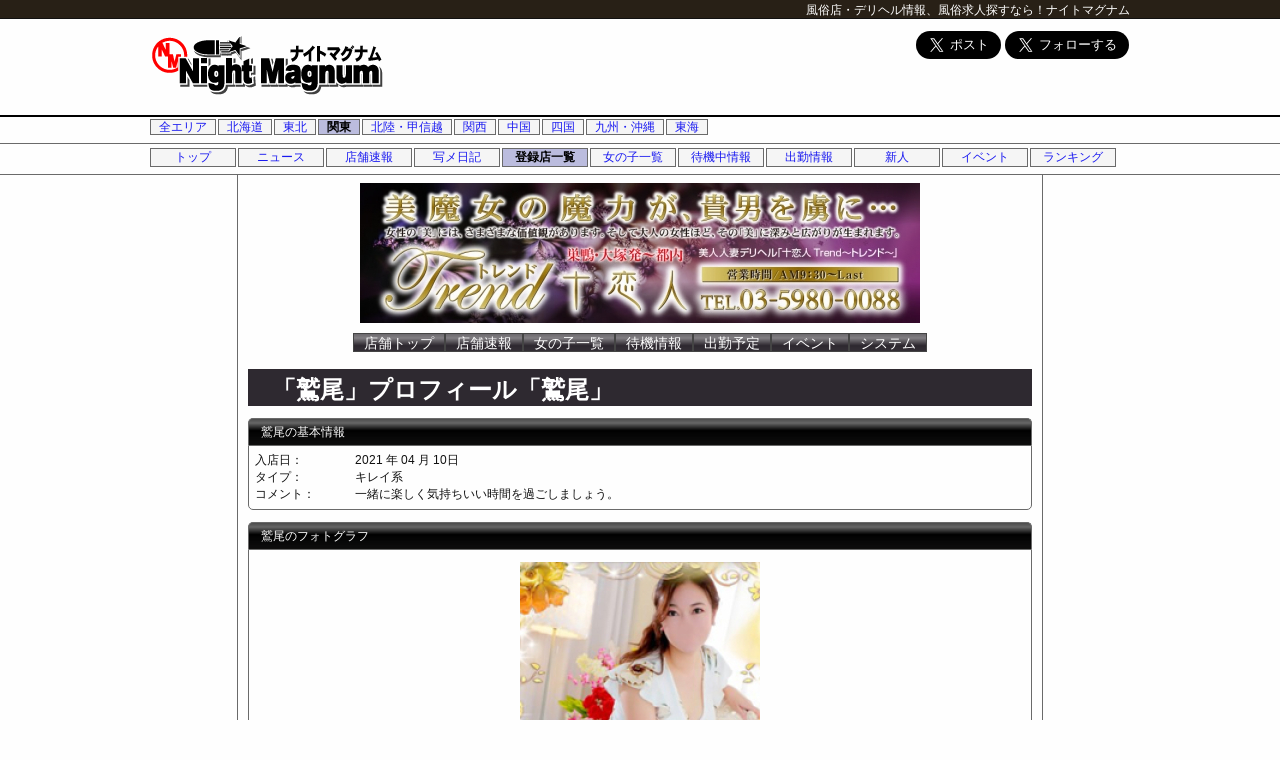

--- FILE ---
content_type: text/html; charset=UTF-8
request_url: https://www.night-magnum.com/kantou/shop/1466/girls/74430/
body_size: 18753
content:
<!DOCTYPE html>
<html>
<head>
<!-- system/nightmagnum_old/html.tpl -->
<meta http-equiv="Content-Type" content="text/html; charset=utf-8">
<meta http-equiv="X-UA-Compatible" content="IE=Edge,chrome=1">
<meta http-equiv="content-language" content="ja">
    <link rel="shortcut icon" href="/themes/system/nightmagnum_old/favicon.ico">
    <link rel="stylesheet" type="text/css" href="/themes/system/nightmagnum_old/css/design.css" media="all" />

<link rel="stylesheet" type="text/css" href="/common/lib/jquery-ui/1.11.2/themes/smoothness/jquery-ui.min.css"  media="all" />

<script type="text/javascript" src="/common/lib/jquery/1.11.2/jquery.min.js"></script>
<script type="text/javascript" src="/common/lib/jquery-ui/1.11.2/jquery-ui.min.js"></script>
    <script type="text/javascript" src="/libraries/JSON/json2.js"></script>

<title>十恋人・トレンドの女の子情報！鷲尾 | 巣鴨発・ＮＯ1デリヘル | 関東のデリヘル・風俗情報　ナイトマグナム</title>

<meta name="description" content="関東の十恋人・トレンドの女の子情報！鷲尾です！大塚　巣鴨　デリヘル　人妻">
<meta name="keywords" content="風俗,デリヘル,女性求人,無料掲載,割引情報,十恋人・トレンドの女の子情報！鷲尾">
<script type="text/javascript">

  var _gaq = _gaq || [];
  _gaq.push(['_setAccount', 'UA-31779741-1']);
  _gaq.push(['_trackPageview']);

  (function() {
    var ga = document.createElement('script'); ga.type = 'text/javascript'; ga.async = true;
    ga.src = ('https:' == document.location.protocol ? 'https://ssl' : 'http://www') + '.google-analytics.com/ga.js';
    var s = document.getElementsByTagName('script')[0]; s.parentNode.insertBefore(ga, s);
  })();

</script>
</head>
<body>
    <div id="bodyContainer">
<!-- system/nightmagnum_old/page.header.tpl -->
<div id="pageheader">
    <div class="wrapper">
        <h1><a href="/">ナイトマグナム</a></h1>
        <h2><a href="/">風俗店・デリヘル情報、風俗求人探すなら！</a></h2>
    </div>
</div>
<!-- system/nightmagnum/PortalAdult/shop/shop.page.tpl -->
<style type="text/css">
<!--

-->
</style>
<div id="contentheader" class="main">
    <div class="header top">
        <a href="/" class="logo"><img src="/themes/system/nightmagnum_old/css/img/logo234x60.png" alt="十恋人・トレンド" width="234" height="60"></a>
        <ul class="adlist">
<!-- system/nightmagnum_old/PortalAdult/content/content.ad.tpl -->
<li class="w0">
<a href="/location/?url=https://twitter.com/share" class="twitter-share-button" data-via="night_magnum" data-lang="ja" data-size="large">ツイート</a>
<a href="/location/?url=https://twitter.com/night_magnum" class="twitter-follow-button" data-show-count="false" data-lang="ja" data-size="large" data-show-screen-name="false">@night_magnumさんをフォロー</a>
<script>!function(d,s,id){var js,fjs=d.getElementsByTagName(s)[0];if(!d.getElementById(id)){js=d.createElement(s);js.id=id;js.src="//platform.twitter.com/widgets.js";fjs.parentNode.insertBefore(js,fjs);}}(document,"script","twitter-wjs");</script>
</li>
<!-- /system/nightmagnum_old/PortalAdult/content/content.ad.tpl -->        </ul>
    </div>
</div>
<div id="area">
    <ul class="menulist">
        <li><a href="/top/">全エリア</a></li>
        <li><a href="/hokkaidou/">北海道</a></li>
        <li><a href="/touhoku/">東北</a></li>
        <li class=" current"><a href="/kantou/">関東</a></li>
        <li><a href="/chuubu/">北陸・甲信越</a></li>
        <li><a href="/kansai/">関西</a></li>
        <li><a href="/chuugoku/">中国</a></li>
        <li><a href="/shikoku/">四国</a></li>
        <li><a href="/kyuusyuu/">九州・沖縄</a></li>
        <li class="last"><a href="/tokai/">東海</a></li>
    </ul>
</div>
<div id="navigation">
    <ul class="menuList PortalAdultNavi">
        <li><a href="/kantou/top/" title="トップページへ移動します">トップ</a></li>
        <li><a href="/kantou/news/" title="各エリアの最新ニュースをお届けします">ニュース</a></li>
        <li><a href="/kantou/dm/" title="登録店舗からのリアルタイム情報！">店舗速報</a></li>
        <li><a href="/kantou/mailbbs/" title="写メ日記">写メ日記</a></li>
        <li class="current"><a href="/kantou/shop/" title="登録しているショップのリストです。">登録店一覧</a></li>
        <li><a href="/kantou/girls/" title="女の子一覧">女の子一覧</a></li>
        <li><a href="/kantou/girlsnow/" title="今すぐ遊べる女の子です！">待機中情報</a></li>
        <li><a href="/kantou/schedule/" title="スケジュール一覧はこちら">出勤情報</a></li>
        <li><a href="/kantou/newface/" title="新人情報">新人</a></li>
        <li><a href="/kantou/event/" title="イベント情報">イベント</a></li>
        <li><a href="/kantou/ranking/" title="ランキング結果はこちら">ランキング</a></li>
    </ul>
</div>
<div id="article" class="shop">
    <div id="shopContainer" >
        <div class="shop header">
            <image src="/files/images/site_1466_imageTop.jpg" width="560" height="140" alt="十恋人・トレンド" />         </div>
        <div class="shopNavigation">
            <ul>
                <li><a href="/kantou/shop/1466/top/" title="この店舗のトップページへ移動します">店舗トップ</a></li><li><a href="/kantou/shop/1466/dm/" title="店舗からのリアルタイム情報">店舗速報</a></li><li><a href="/kantou/shop/1466/girls/" title="コンパニオン情報">女の子一覧</a></li><li><a href="/kantou/shop/1466/girlsnow/" title="待機情報">待機情報</a></li><li><a href="/kantou/shop/1466/schedule/" title="スケジュール一覧はこちら">出勤予定</a></li><li><a href="/kantou/shop/1466/event/" title="イベント情報">イベント</a></li><li><a href="/kantou/shop/1466/system/" title="料金・システム情報">システム</a></li>            </ul>
        </div>
        <div id="contents">
            <div id="contentsWrapper" class="shop">
                <div id="mainContent" class="shop">
                    <!-- Portal/shop/shop.product.tpl -->
<script type="text/javascript">
<!--
$(document).ready(function(){
	$('table.images img').hover(
		function(){
			var src = $(this).attr('src');
			src = src.replace(/image\d/,'image'+$(this).attr('alt')+'L');
			$('.mainimage img').delay(500).attr('src',src);
		},
		function(){}
	);
	var src = $('table.images img').first().attr('src');
	src = src.replace(/image\d/,'image'+$('table.images img').first().attr('alt')+'L');
	$('.mainimage img').attr('src', src);
});
//-->
</script>
    <div class="profile">
        <h2>「鷲尾」プロフィール「鷲尾」</h2>
        <h3 class="listHeaderTop">鷲尾の基本情報</h3>
        <dl class="listbody basicinfo">
            <dd class="normal">
                <p class="label">入店日：</p>
                <p>2021 年 04 月 10日</p>
            </dd>
            <dd class="normal">
                <p class="label">タイプ：</p>
                <p>キレイ系</p>
            </dd>
            <dd class="normal">
                <p class="label">コメント：</p>
                <p>一緒に楽しく気持ちいい時間を過ごしましょう。</p>
            </dd>
        </dl>

        <h3 class="listHeaderTop">鷲尾のフォトグラフ</h3>
        <dl class="listbody images">
            <dd>
                <table style="width:100%; margin: 0.5em 0 0;">
                    <tbody>
                        <tr>
                            <td width="60%">
                                <div class="mainimage">
                                    <img src="" width="240" height="360">
                                </div>
                                <table class="images">
                                    <tr>
                                        <td>
                                            <img src="/files/images/74430_image0.jpg" width="60" height="90" alt="0" />
                                        </td>
                                        <td>
                                            <img src="/files/images/74430_image1.jpg" width="60" height="90" alt="1" />
                                        </td>
                                        <td>
                                            <img src="/files/images/74430_image2.jpg" width="60" height="90" alt="2" />
                                        </td>
                                        <td>
                                            <img src="/files/images/74430_image3.jpg" width="60" height="90" alt="3" />
                                        </td>
                                    </tr>
                                </table>
                            </td>
                        </tr>
                    </tbody>
                </table>
            </dd>
        </dl>

        <h3 class="listHeaderTop">鷲尾のプロフィール</h3>
        <dl class="listbody">
            <dd>
                <p class="label">誕生日：</p>
                <p>----</p>
            </dd>
            <dd>
                <p class="label">年齢：</p>
                <p>35</p>
            </dd>
            <dd>
                <p class="label">星座：</p>
                <p>秘密</p>
            </dd>
            <dd>
                <p class="label">血液型：</p>
                <p>秘密</p>
            </dd>
            <dd>
                <p class="label">身長：</p>
                <p>164cm</p>
            </dd>
            <dd class="clr">
            </dd>
            <dd  class="normal">
                <p class="label"><strong>3サイズ：</strong></p>
            </dd>
            <dd>
                <p class="label">バスト</p>
                <p>89cm&nbsp;(Fカップ)</p>
                <p class="label">ウエスト</p>
                <p>57cm</p>
                <p class="label">ヒップ</p>
                <p>88cm</p>
            </dd>
            <dd class="normal">
                <p class="label">ＰＲ：</p>
                <p>一緒に楽しく気持ちいい時間を過ごしましょう。</p>
            </dd>
            <dd class="clr"></dd>
        </dl>
        <h3 class="listHeaderTop">鷲尾のスケジュール</h3>
        <table class="datalist">
            <thead>
                <tr>
                    <th>01月24日</th>
                    <th>01月25日</th>
                    <th>01月26日</th>
                    <th>01月27日</th>
                    <th>01月28日</th>
                    <th>01月29日</th>
                    <th>01月30日</th>
                </tr>
            </thead>
            <tbody>
                <tr>
                    <td><p>
    休み
    00:00<br />~00:00
</p>
                    </td>
                    <td><p>
    休み
    00:00<br />~00:00
</p>
                    </td>
                    <td><p>
    出勤
    11:00<br />~15:00
</p>
                    </td>
                    <td><p>
    休み
    00:00<br />~00:00
</p>
                    </td>
                    <td><p>
    出勤
    11:00<br />~15:00
</p>
                    </td>
                    <td><p>
    休み
    00:00<br />~00:00
</p>
                    </td>
                    <td><p>
    出勤
    11:00<br />~15:00
</p>
                    </td>
                </tr>
            </tbody>
        </table>
        <h3 class="listHeaderTop">鷲尾に質問&#9825;</h3>
        <dl class="listbody">
             <dd>
                 <span>質問1：&nbsp;前職は？</span>
             </dd>
             <dd>
                 <span class="text fireBrick"><strong>回答1：&nbsp;</strong></span>
             </dd>
             <dd>
                 <span>質問2：&nbsp;似ている芸能人は？</span>
             </dd>
             <dd>
                 <span class="text fireBrick"><strong>回答2：&nbsp;</strong></span>
             </dd>
             <dd>
                 <span>質問3：&nbsp;趣味は？</span>
             </dd>
             <dd>
                 <span class="text fireBrick"><strong>回答3：&nbsp;</strong></span>
             </dd>
             <dd>
                 <span>質問4：&nbsp;好きなタイプは？</span>
             </dd>
             <dd>
                 <span class="text fireBrick"><strong>回答4：&nbsp;</strong></span>
             </dd>
             <dd>
                 <span>質問5：&nbsp;得意なプレイは？</span>
             </dd>
             <dd>
                 <span class="text fireBrick"><strong>回答5：&nbsp;</strong></span>
             </dd>
             <dd>
                 <span>質問6：&nbsp;攻め派？受け派？</span>
             </dd>
             <dd>
                 <span class="text fireBrick"><strong>回答6：&nbsp;</strong></span>
             </dd>
             <dd>
                 <span>質問7：&nbsp;性感帯は？</span>
             </dd>
             <dd>
                 <span class="text fireBrick"><strong>回答7：&nbsp;</strong></span>
             </dd>
             <dd>
                 <span>質問8：&nbsp;</span>
             </dd>
             <dd>
                 <span class="text fireBrick"><strong>回答8：&nbsp;</strong></span>
             </dd>
             <dd>
                 <span>質問9：&nbsp;</span>
             </dd>
             <dd>
                 <span class="text fireBrick"><strong>回答9：&nbsp;</strong></span>
             </dd>
             <dd>
                 <span>質問10：&nbsp;</span>
             </dd>
             <dd>
                 <span class="text fireBrick"><strong>回答10：&nbsp;</strong></span>
             </dd>
        </dl>
        <h3 class="listHeaderTop">店長からのコメント</h3>
        <dl class="listbody">
            <dd class="normal">色気と大人のセクシーさで魅了するフェロモン満点の巨乳さん入店です。すぐにでも触れたくなる様な巨乳のＦカップのセクシーボディ。ボリュームのある膨らんだ美尻と艶美肌が女性らしいラインを描いております。魅力溢れる彼女との時間は正に贅沢そのものです。明るく優しい性格、その優しさが溢れ出る澄んだ心に触れた時、男性を包み込む様に癒しの空間へと導いてくれる事でしょう。</dd>
        </dl>

        <h3 class="listHeaderTop">鷲尾のＯＫプレイ&#9825;</h3>
        <dl class="listbody">
            <dd>
                <p class="label">キス:--</p>
            </dd>
            <dd>
                <p class="label">ディープキス:--</p>
            </dd>
            <dd>
                <p class="label">受身:--</p>
            </dd>
            <dd>
                <p class="label">指入れ:--</p>
            </dd>
            <dd>
                <p class="label">シックスナイン:--</p>
            </dd>
            <dd>
                <p class="label">口内発射:--</p>
            </dd>
            <dd>
                <p class="label">ア&#9825;ル舐め:--</p>
            </dd>
            <dd>
                <p class="label">素股:--</p>
            </dd>
            <dd>
                <p class="label">パイズリ:--</p>
            </dd>
            <dd>
                <p class="label">性感:--</p>
            </dd>
            <dd>
                <p class="label">玉舐め:--</p>
            </dd>
            <dd class="clr"></dd>
        </dl>

        <h3 class="listHeaderTop">鷲尾のセールスポイント</h3>
        <dl class="listbody">
            <dd>
                <p class="label">ルックス抜群:--</p>
            </dd>
            <dd>
                <p class="label">スタイル抜群:--</p>
            </dd>
            <dd>
                <p class="label">サービス抜群:--</p>
            </dd>
            <dd>
                <p class="label">感度抜群:--</p>
            </dd>
            <dd>
                <p class="label">素人:--</p>
            </dd>
            <dd>
                <p class="label">巨乳:--</p>
            </dd>
            <dd>
                <p class="label">スレンダー:--</p>
            </dd>
            <dd>
                <p class="label">ぷよっ子:--</p>
            </dd>
            <dd>
                <p class="label">小柄:--</p>
            </dd>
            <dd>
                <p class="label">長身:--</p>
            </dd>
            <dd>
                <p class="label">美乳:--</p>
            </dd>
            <dd>
                <p class="label">美脚:--</p>
            </dd>
            <dd>
                <p class="label">パイパン:--</p>
            </dd>
            <dd>
                <p class="label">明るい:--</p>
            </dd>
            <dd>
                <p class="label">癒し系:--</p>
            </dd>
            <dd>
                <p class="label">攻め好き:--</p>
            </dd>
            <dd>
                <p class="label">受け好き:--</p>
            </dd>
            <dd>
                <p class="label">マットプレイ可:--</p>
            </dd>
            <dd>
                <p class="label">ア&#9825;ルSEX可:--</p>
            </dd>
            <dd>
                <p class="label">マニアプレイ可:--</p>
            </dd>
            <dd class="clr"></dd>
        </dl>
    </div>

                </div>
                <div id="sidebarLeft">
                </div>
            </div>
            <div id="sidebarRight">
            </div>
        </div>
    </div>
</div>
<div id="dialog"><p id="dialogMsg"></p></div>
<div id="dbCache"></div>
<!-- system/nightmagnum_old/page.footer.tpl -->
<div id="footerMenu">
	<ul>
		<li><a href="/top/">トップページ</a> | </li>
		<li><a href="/links/"> リンク</a> | </li>
		<li><a href="/page/system/" target="_blank"> 掲載について</a> | </li>
		<li><a href="/page/termsofuse/" target="_blank"> ご利用規約</a> | </li>
		<li><a href="/contact/?formid=formmail" target="_blank"> お問い合わせ</a> | </li>
		<li><a href="/sp/" target="_blank"> スマートフォン専用</a> | </li>
		<li><a href="/i/" target="_blank"> 携帯・モバイル</a></li>
	</ul>
</div>
<div id="footerlink" class="wrapper">
	<p id="copyright">Powered by <a href="https://www.magnum-f.info/" title="低価格・ローランニングコストなのに高機能＝マグナムポータルシステム" rel="nofollow">MAGNUM</a> portal system.</p>
</div>

    </div>
</body>
</html>
